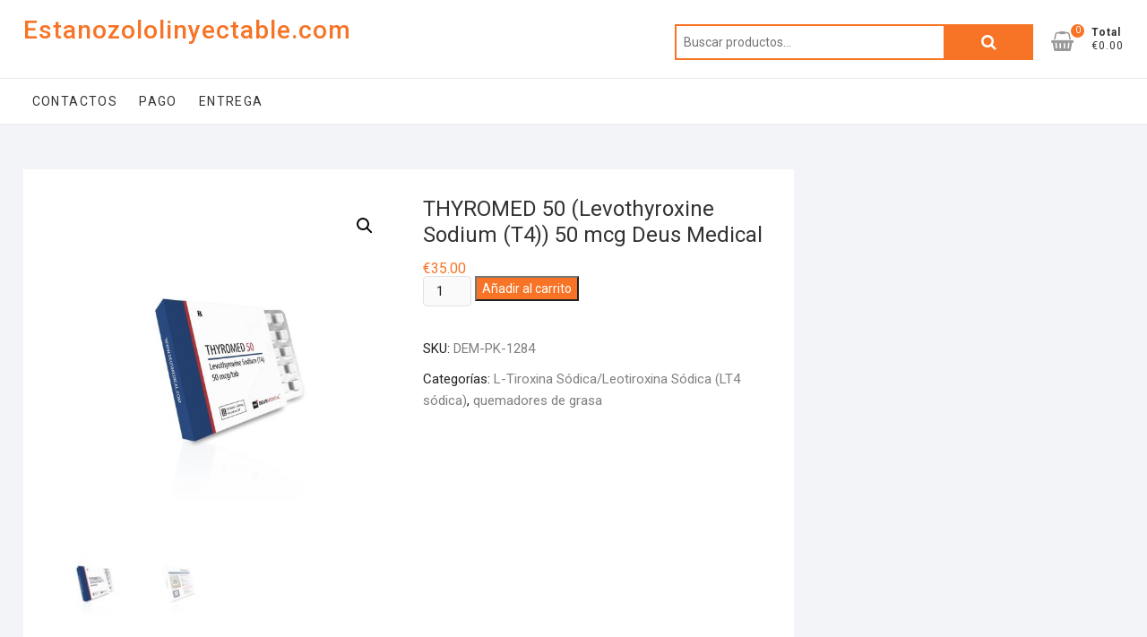

--- FILE ---
content_type: text/html; charset=UTF-8
request_url: https://estanozololinyectable.com/product/thyromed-50-levothyroxine-sodium-t4-50-mcg-deus-medical/
body_size: 11534
content:
<!DOCTYPE html>
<html lang="es">
<head>
<meta charset="UTF-8" />
<link rel="profile" href="https://gmpg.org/xfn/11" />
<meta name='robots' content='index, follow, max-image-preview:large, max-snippet:-1, max-video-preview:-1' />

	<title>Comprar THYROMED 50 (Levothyroxine Sodium (T4)) 50 mcg Deus Medical precio 35 Euro en España y Madrid</title>
	<meta name="description" content="Comprar THYROMED 50 (Levothyroxine Sodium (T4)) 50 mcg Deus Medical Precio en España + Madrid ✔️ Instrucciones para tomar medicamentos ✔️ Medicina probada oficial" />
	<link rel="canonical" href="https://estanozololinyectable.com/product/thyromed-50-levothyroxine-sodium-t4-50-mcg-deus-medical/" />
	<meta property="og:locale" content="es_ES" />
	<meta property="og:type" content="article" />
	<meta property="og:title" content="Comprar THYROMED 50 (Levothyroxine Sodium (T4)) 50 mcg Deus Medical precio 35 Euro en España y Madrid" />
	<meta property="og:description" content="Comprar THYROMED 50 (Levothyroxine Sodium (T4)) 50 mcg Deus Medical Precio en España + Madrid ✔️ Instrucciones para tomar medicamentos ✔️ Medicina probada oficial" />
	<meta property="og:url" content="https://estanozololinyectable.com/product/thyromed-50-levothyroxine-sodium-t4-50-mcg-deus-medical/" />
	<meta property="og:site_name" content="Estanozololinyectable.com" />
	<meta property="article:modified_time" content="2024-06-04T20:19:17+00:00" />
	<meta property="og:image" content="http://estanozololinyectable.com/wp-content/uploads/2024/06/DEM-PK-1284.jpeg" />
	<meta property="og:image:width" content="1024" />
	<meta property="og:image:height" content="1024" />
	<meta property="og:image:type" content="image/jpeg" />
	<meta name="twitter:card" content="summary_large_image" />


<link rel='dns-prefetch' href='//fonts.googleapis.com' />
<link rel='stylesheet' id='wp-block-library-css' href='https://estanozololinyectable.com/wp-includes/css/dist/block-library/style.min.css' type='text/css' media='all' />
<style id='classic-theme-styles-inline-css' type='text/css'>
/*! This file is auto-generated */
.wp-block-button__link{color:#fff;background-color:#32373c;border-radius:9999px;box-shadow:none;text-decoration:none;padding:calc(.667em + 2px) calc(1.333em + 2px);font-size:1.125em}.wp-block-file__button{background:#32373c;color:#fff;text-decoration:none}
</style>
<style id='global-styles-inline-css' type='text/css'>
body{--wp--preset--color--black: #000000;--wp--preset--color--cyan-bluish-gray: #abb8c3;--wp--preset--color--white: #ffffff;--wp--preset--color--pale-pink: #f78da7;--wp--preset--color--vivid-red: #cf2e2e;--wp--preset--color--luminous-vivid-orange: #ff6900;--wp--preset--color--luminous-vivid-amber: #fcb900;--wp--preset--color--light-green-cyan: #7bdcb5;--wp--preset--color--vivid-green-cyan: #00d084;--wp--preset--color--pale-cyan-blue: #8ed1fc;--wp--preset--color--vivid-cyan-blue: #0693e3;--wp--preset--color--vivid-purple: #9b51e0;--wp--preset--gradient--vivid-cyan-blue-to-vivid-purple: linear-gradient(135deg,rgba(6,147,227,1) 0%,rgb(155,81,224) 100%);--wp--preset--gradient--light-green-cyan-to-vivid-green-cyan: linear-gradient(135deg,rgb(122,220,180) 0%,rgb(0,208,130) 100%);--wp--preset--gradient--luminous-vivid-amber-to-luminous-vivid-orange: linear-gradient(135deg,rgba(252,185,0,1) 0%,rgba(255,105,0,1) 100%);--wp--preset--gradient--luminous-vivid-orange-to-vivid-red: linear-gradient(135deg,rgba(255,105,0,1) 0%,rgb(207,46,46) 100%);--wp--preset--gradient--very-light-gray-to-cyan-bluish-gray: linear-gradient(135deg,rgb(238,238,238) 0%,rgb(169,184,195) 100%);--wp--preset--gradient--cool-to-warm-spectrum: linear-gradient(135deg,rgb(74,234,220) 0%,rgb(151,120,209) 20%,rgb(207,42,186) 40%,rgb(238,44,130) 60%,rgb(251,105,98) 80%,rgb(254,248,76) 100%);--wp--preset--gradient--blush-light-purple: linear-gradient(135deg,rgb(255,206,236) 0%,rgb(152,150,240) 100%);--wp--preset--gradient--blush-bordeaux: linear-gradient(135deg,rgb(254,205,165) 0%,rgb(254,45,45) 50%,rgb(107,0,62) 100%);--wp--preset--gradient--luminous-dusk: linear-gradient(135deg,rgb(255,203,112) 0%,rgb(199,81,192) 50%,rgb(65,88,208) 100%);--wp--preset--gradient--pale-ocean: linear-gradient(135deg,rgb(255,245,203) 0%,rgb(182,227,212) 50%,rgb(51,167,181) 100%);--wp--preset--gradient--electric-grass: linear-gradient(135deg,rgb(202,248,128) 0%,rgb(113,206,126) 100%);--wp--preset--gradient--midnight: linear-gradient(135deg,rgb(2,3,129) 0%,rgb(40,116,252) 100%);--wp--preset--font-size--small: 13px;--wp--preset--font-size--medium: 20px;--wp--preset--font-size--large: 36px;--wp--preset--font-size--x-large: 42px;--wp--preset--spacing--20: 0.44rem;--wp--preset--spacing--30: 0.67rem;--wp--preset--spacing--40: 1rem;--wp--preset--spacing--50: 1.5rem;--wp--preset--spacing--60: 2.25rem;--wp--preset--spacing--70: 3.38rem;--wp--preset--spacing--80: 5.06rem;--wp--preset--shadow--natural: 6px 6px 9px rgba(0, 0, 0, 0.2);--wp--preset--shadow--deep: 12px 12px 50px rgba(0, 0, 0, 0.4);--wp--preset--shadow--sharp: 6px 6px 0px rgba(0, 0, 0, 0.2);--wp--preset--shadow--outlined: 6px 6px 0px -3px rgba(255, 255, 255, 1), 6px 6px rgba(0, 0, 0, 1);--wp--preset--shadow--crisp: 6px 6px 0px rgba(0, 0, 0, 1);}:where(.is-layout-flex){gap: 0.5em;}:where(.is-layout-grid){gap: 0.5em;}body .is-layout-flex{display: flex;}body .is-layout-flex{flex-wrap: wrap;align-items: center;}body .is-layout-flex > *{margin: 0;}body .is-layout-grid{display: grid;}body .is-layout-grid > *{margin: 0;}:where(.wp-block-columns.is-layout-flex){gap: 2em;}:where(.wp-block-columns.is-layout-grid){gap: 2em;}:where(.wp-block-post-template.is-layout-flex){gap: 1.25em;}:where(.wp-block-post-template.is-layout-grid){gap: 1.25em;}.has-black-color{color: var(--wp--preset--color--black) !important;}.has-cyan-bluish-gray-color{color: var(--wp--preset--color--cyan-bluish-gray) !important;}.has-white-color{color: var(--wp--preset--color--white) !important;}.has-pale-pink-color{color: var(--wp--preset--color--pale-pink) !important;}.has-vivid-red-color{color: var(--wp--preset--color--vivid-red) !important;}.has-luminous-vivid-orange-color{color: var(--wp--preset--color--luminous-vivid-orange) !important;}.has-luminous-vivid-amber-color{color: var(--wp--preset--color--luminous-vivid-amber) !important;}.has-light-green-cyan-color{color: var(--wp--preset--color--light-green-cyan) !important;}.has-vivid-green-cyan-color{color: var(--wp--preset--color--vivid-green-cyan) !important;}.has-pale-cyan-blue-color{color: var(--wp--preset--color--pale-cyan-blue) !important;}.has-vivid-cyan-blue-color{color: var(--wp--preset--color--vivid-cyan-blue) !important;}.has-vivid-purple-color{color: var(--wp--preset--color--vivid-purple) !important;}.has-black-background-color{background-color: var(--wp--preset--color--black) !important;}.has-cyan-bluish-gray-background-color{background-color: var(--wp--preset--color--cyan-bluish-gray) !important;}.has-white-background-color{background-color: var(--wp--preset--color--white) !important;}.has-pale-pink-background-color{background-color: var(--wp--preset--color--pale-pink) !important;}.has-vivid-red-background-color{background-color: var(--wp--preset--color--vivid-red) !important;}.has-luminous-vivid-orange-background-color{background-color: var(--wp--preset--color--luminous-vivid-orange) !important;}.has-luminous-vivid-amber-background-color{background-color: var(--wp--preset--color--luminous-vivid-amber) !important;}.has-light-green-cyan-background-color{background-color: var(--wp--preset--color--light-green-cyan) !important;}.has-vivid-green-cyan-background-color{background-color: var(--wp--preset--color--vivid-green-cyan) !important;}.has-pale-cyan-blue-background-color{background-color: var(--wp--preset--color--pale-cyan-blue) !important;}.has-vivid-cyan-blue-background-color{background-color: var(--wp--preset--color--vivid-cyan-blue) !important;}.has-vivid-purple-background-color{background-color: var(--wp--preset--color--vivid-purple) !important;}.has-black-border-color{border-color: var(--wp--preset--color--black) !important;}.has-cyan-bluish-gray-border-color{border-color: var(--wp--preset--color--cyan-bluish-gray) !important;}.has-white-border-color{border-color: var(--wp--preset--color--white) !important;}.has-pale-pink-border-color{border-color: var(--wp--preset--color--pale-pink) !important;}.has-vivid-red-border-color{border-color: var(--wp--preset--color--vivid-red) !important;}.has-luminous-vivid-orange-border-color{border-color: var(--wp--preset--color--luminous-vivid-orange) !important;}.has-luminous-vivid-amber-border-color{border-color: var(--wp--preset--color--luminous-vivid-amber) !important;}.has-light-green-cyan-border-color{border-color: var(--wp--preset--color--light-green-cyan) !important;}.has-vivid-green-cyan-border-color{border-color: var(--wp--preset--color--vivid-green-cyan) !important;}.has-pale-cyan-blue-border-color{border-color: var(--wp--preset--color--pale-cyan-blue) !important;}.has-vivid-cyan-blue-border-color{border-color: var(--wp--preset--color--vivid-cyan-blue) !important;}.has-vivid-purple-border-color{border-color: var(--wp--preset--color--vivid-purple) !important;}.has-vivid-cyan-blue-to-vivid-purple-gradient-background{background: var(--wp--preset--gradient--vivid-cyan-blue-to-vivid-purple) !important;}.has-light-green-cyan-to-vivid-green-cyan-gradient-background{background: var(--wp--preset--gradient--light-green-cyan-to-vivid-green-cyan) !important;}.has-luminous-vivid-amber-to-luminous-vivid-orange-gradient-background{background: var(--wp--preset--gradient--luminous-vivid-amber-to-luminous-vivid-orange) !important;}.has-luminous-vivid-orange-to-vivid-red-gradient-background{background: var(--wp--preset--gradient--luminous-vivid-orange-to-vivid-red) !important;}.has-very-light-gray-to-cyan-bluish-gray-gradient-background{background: var(--wp--preset--gradient--very-light-gray-to-cyan-bluish-gray) !important;}.has-cool-to-warm-spectrum-gradient-background{background: var(--wp--preset--gradient--cool-to-warm-spectrum) !important;}.has-blush-light-purple-gradient-background{background: var(--wp--preset--gradient--blush-light-purple) !important;}.has-blush-bordeaux-gradient-background{background: var(--wp--preset--gradient--blush-bordeaux) !important;}.has-luminous-dusk-gradient-background{background: var(--wp--preset--gradient--luminous-dusk) !important;}.has-pale-ocean-gradient-background{background: var(--wp--preset--gradient--pale-ocean) !important;}.has-electric-grass-gradient-background{background: var(--wp--preset--gradient--electric-grass) !important;}.has-midnight-gradient-background{background: var(--wp--preset--gradient--midnight) !important;}.has-small-font-size{font-size: var(--wp--preset--font-size--small) !important;}.has-medium-font-size{font-size: var(--wp--preset--font-size--medium) !important;}.has-large-font-size{font-size: var(--wp--preset--font-size--large) !important;}.has-x-large-font-size{font-size: var(--wp--preset--font-size--x-large) !important;}
.wp-block-navigation a:where(:not(.wp-element-button)){color: inherit;}
:where(.wp-block-post-template.is-layout-flex){gap: 1.25em;}:where(.wp-block-post-template.is-layout-grid){gap: 1.25em;}
:where(.wp-block-columns.is-layout-flex){gap: 2em;}:where(.wp-block-columns.is-layout-grid){gap: 2em;}
.wp-block-pullquote{font-size: 1.5em;line-height: 1.6;}
</style>
<link rel='stylesheet' id='photoswipe-css' href='https://estanozololinyectable.com/wp-content/plugins/woocommerce/assets/css/photoswipe/photoswipe.min.css' type='text/css' media='all' />
<link rel='stylesheet' id='photoswipe-default-skin-css' href='https://estanozololinyectable.com/wp-content/plugins/woocommerce/assets/css/photoswipe/default-skin/default-skin.min.css' type='text/css' media='all' />
<link rel='stylesheet' id='woocommerce-layout-css' href='https://estanozololinyectable.com/wp-content/plugins/woocommerce/assets/css/woocommerce-layout.css' type='text/css' media='all' />
<link rel='stylesheet' id='woocommerce-smallscreen-css' href='https://estanozololinyectable.com/wp-content/plugins/woocommerce/assets/css/woocommerce-smallscreen.css' type='text/css' media='only screen and (max-width: 768px)' />
<link rel='stylesheet' id='woocommerce-general-css' href='https://estanozololinyectable.com/wp-content/plugins/woocommerce/assets/css/woocommerce.css' type='text/css' media='all' />
<style id='woocommerce-inline-inline-css' type='text/css'>
.woocommerce form .form-row .required { visibility: visible; }
</style>
<link rel='stylesheet' id='woosb-frontend-css' href='https://estanozololinyectable.com/wp-content/plugins/woo-product-bundle-premium/assets/css/frontend.css' type='text/css' media='all' />
<link rel='stylesheet' id='shoppingcart-style-css' href='https://estanozololinyectable.com/wp-content/themes/shoppingcart/style.css' type='text/css' media='all' />
<link rel='stylesheet' id='font-awesome-css' href='https://estanozololinyectable.com/wp-content/themes/shoppingcart/assets/font-awesome/css/font-awesome.min.css' type='text/css' media='all' />
<link rel='stylesheet' id='shoppingcart-responsive-css' href='https://estanozololinyectable.com/wp-content/themes/shoppingcart/css/responsive.css' type='text/css' media='all' />
<link rel='stylesheet' id='shoppingcart-google-fonts-css' href='//fonts.googleapis.com/css?family=Roboto%3A300%2C400%2C400i%2C500%2C600%2C700' type='text/css' media='all' />
<link rel='stylesheet' id='flexible-shipping-free-shipping-css' href='https://estanozololinyectable.com/wp-content/plugins/flexible-shipping/assets/dist/css/free-shipping.css' type='text/css' media='all' />
<script type="text/javascript" src="https://estanozololinyectable.com/wp-includes/js/jquery/jquery.min.js" id="jquery-core-js"></script>
<script type="text/javascript" src="https://estanozololinyectable.com/wp-includes/js/jquery/jquery-migrate.min.js" id="jquery-migrate-js"></script>
<script type="text/javascript" src="https://estanozololinyectable.com/wp-content/plugins/woocommerce/assets/js/jquery-blockui/jquery.blockUI.min.js" id="jquery-blockui-js" defer="defer" data-wp-strategy="defer"></script>
<script type="text/javascript" id="wc-add-to-cart-js-extra">
/* <![CDATA[ */
var wc_add_to_cart_params = {"ajax_url":"\/wp-admin\/admin-ajax.php","wc_ajax_url":"\/?wc-ajax=%%endpoint%%","i18n_view_cart":"Ver carrito","cart_url":"https:\/\/estanozololinyectable.com\/cart\/","is_cart":"","cart_redirect_after_add":"no"};
/* ]]> */
</script>
<script type="text/javascript" src="https://estanozololinyectable.com/wp-content/plugins/woocommerce/assets/js/frontend/add-to-cart.min.js" id="wc-add-to-cart-js" defer="defer" data-wp-strategy="defer"></script>
<script type="text/javascript" src="https://estanozololinyectable.com/wp-content/plugins/woocommerce/assets/js/zoom/jquery.zoom.min.js" id="zoom-js" defer="defer" data-wp-strategy="defer"></script>
<script type="text/javascript" src="https://estanozololinyectable.com/wp-content/plugins/woocommerce/assets/js/flexslider/jquery.flexslider.min.js" id="flexslider-js" defer="defer" data-wp-strategy="defer"></script>
<script type="text/javascript" src="https://estanozololinyectable.com/wp-content/plugins/woocommerce/assets/js/photoswipe/photoswipe.min.js" id="photoswipe-js" defer="defer" data-wp-strategy="defer"></script>
<script type="text/javascript" src="https://estanozololinyectable.com/wp-content/plugins/woocommerce/assets/js/photoswipe/photoswipe-ui-default.min.js" id="photoswipe-ui-default-js" defer="defer" data-wp-strategy="defer"></script>
<script type="text/javascript" id="wc-single-product-js-extra">
/* <![CDATA[ */
var wc_single_product_params = {"i18n_required_rating_text":"Por favor elige una puntuaci\u00f3n","review_rating_required":"yes","flexslider":{"rtl":false,"animation":"slide","smoothHeight":true,"directionNav":false,"controlNav":"thumbnails","slideshow":false,"animationSpeed":500,"animationLoop":false,"allowOneSlide":false},"zoom_enabled":"1","zoom_options":[],"photoswipe_enabled":"1","photoswipe_options":{"shareEl":false,"closeOnScroll":false,"history":false,"hideAnimationDuration":0,"showAnimationDuration":0},"flexslider_enabled":"1"};
/* ]]> */
</script>
<script type="text/javascript" src="https://estanozololinyectable.com/wp-content/plugins/woocommerce/assets/js/frontend/single-product.min.js" id="wc-single-product-js" defer="defer" data-wp-strategy="defer"></script>
<script type="text/javascript" src="https://estanozololinyectable.com/wp-content/plugins/woocommerce/assets/js/js-cookie/js.cookie.min.js" id="js-cookie-js" defer="defer" data-wp-strategy="defer"></script>
<script type="text/javascript" id="woocommerce-js-extra">
/* <![CDATA[ */
var woocommerce_params = {"ajax_url":"\/wp-admin\/admin-ajax.php","wc_ajax_url":"\/?wc-ajax=%%endpoint%%"};
/* ]]> */
</script>
<script type="text/javascript" src="https://estanozololinyectable.com/wp-content/plugins/woocommerce/assets/js/frontend/woocommerce.min.js" id="woocommerce-js" defer="defer" data-wp-strategy="defer"></script>
<!--[if lt IE 9]>
<script type="text/javascript" src="https://estanozololinyectable.com/wp-content/themes/shoppingcart/js/html5.js" id="html5-js"></script>
<![endif]-->
<link rel="https://api.w.org/" href="https://estanozololinyectable.com/wp-json/" /><link rel="alternate" type="application/json" href="https://estanozololinyectable.com/wp-json/wp/v2/product/3468" /><link rel="alternate" type="application/json+oembed" href="https://estanozololinyectable.com/wp-json/oembed/1.0/embed?url=https%3A%2F%2Festanozololinyectable.com%2Fproduct%2Fthyromed-50-levothyroxine-sodium-t4-50-mcg-deus-medical%2F" />
<link rel="alternate" type="text/xml+oembed" href="https://estanozololinyectable.com/wp-json/oembed/1.0/embed?url=https%3A%2F%2Festanozololinyectable.com%2Fproduct%2Fthyromed-50-levothyroxine-sodium-t4-50-mcg-deus-medical%2F&#038;format=xml" />
<style>.pseudo-clearfy-link { color: #008acf; cursor: pointer;}.pseudo-clearfy-link:hover { text-decoration: none;}</style><!-- Fathom - beautiful, simple website analytics -->
<script src="https://cdn.usefathom.com/script.js" data-site="HCJUJEGT" defer></script>
<!-- / Fathom -->            <script type="text/javascript">
                window.helpcrunchSettings = {  organization: 'store24',
  appId: '81466c1a-c9e8-476a-8381-fc8f14561f74',}
;
            </script>

            <script type="text/javascript">
              (function(w,d){var hS=w.helpcrunchSettings;if(!hS||!hS.organization){return;}var widgetSrc='https://embed.helpcrunch.com/sdk.js';w.HelpCrunch=function(){w.HelpCrunch.q.push(arguments)};w.HelpCrunch.q=[];function r(){if (d.querySelector('script[src="' + widgetSrc + '"')) { return; }var s=d.createElement('script');s.async=1;s.type='text/javascript';s.src=widgetSrc;(d.body||d.head).appendChild(s);}if(d.readyState === 'complete'||hS.loadImmediately){r();} else if(w.attachEvent){w.attachEvent('onload',r)}else{w.addEventListener('load',r,false)}})(window, document);
            </script>
            	<meta name="viewport" content="width=device-width" />
		<noscript><style>.woocommerce-product-gallery{ opacity: 1 !important; }</style></noscript>
	
<!-- Schema & Structured Data For WP v1.9.103 - -->
<script type="application/ld+json" class="saswp-schema-markup-output">
[{"@context":"https://schema.org","@graph":[{"@context":"https://schema.org","@type":"SiteNavigationElement","@id":"https://estanozololinyectable.com/#Main","name":"Contactos","url":"https://estanozololinyectable.com/contacts/"},{"@context":"https://schema.org","@type":"SiteNavigationElement","@id":"https://estanozololinyectable.com/#Main","name":"Pago","url":"https://estanozololinyectable.com/payment/"},{"@context":"https://schema.org","@type":"SiteNavigationElement","@id":"https://estanozololinyectable.com/#Main","name":"Entrega","url":"https://estanozololinyectable.com/delivery/"}]},

{"@context":"https://schema.org","@type":"BreadcrumbList","@id":"https://estanozololinyectable.com/product/thyromed-50-levothyroxine-sodium-t4-50-mcg-deus-medical/#breadcrumb","itemListElement":[{"@type":"ListItem","position":1,"item":{"@id":"https://estanozololinyectable.com","name":"Estanozololinyectable.com"}},{"@type":"ListItem","position":2,"item":{"@id":"https://estanozololinyectable.com/shop/","name":"Productos"}},{"@type":"ListItem","position":3,"item":{"@id":"https://estanozololinyectable.com/product-category/quemadores-de-grasa/l-tiroxina-sodica-leotiroxina-sodica-lt4-sodica/","name":"L-Tiroxina Sódica/Leotiroxina Sódica (LT4 sódica)"}},{"@type":"ListItem","position":4,"item":{"@id":"https://estanozololinyectable.com/product/thyromed-50-levothyroxine-sodium-t4-50-mcg-deus-medical/","name":"THYROMED 50 (Levothyroxine Sodium (T4)) 50 mcg Deus Medical"}}]},

{"@context":"https://schema.org","@type":"Product","@id":"https://estanozololinyectable.com/product/thyromed-50-levothyroxine-sodium-t4-50-mcg-deus-medical/#Product","url":"https://estanozololinyectable.com/product/thyromed-50-levothyroxine-sodium-t4-50-mcg-deus-medical/","name":"THYROMED 50 (Levothyroxine Sodium (T4)) 50 mcg Deus Medical","sku":"DEM-PK-1284","description":"","offers":{"@type":"Offer","availability":"https://schema.org/InStock","price":"35","priceCurrency":"EUR","url":"https://estanozololinyectable.com/product/thyromed-50-levothyroxine-sodium-t4-50-mcg-deus-medical/","priceValidUntil":"2025-06-04T17:19:17+00:00"},"mpn":"3468","brand":{"@type":"Brand","name":"Estanozololinyectable.com"},"aggregateRating":{"@type":"AggregateRating","ratingValue":"5","reviewCount":1},"review":[{"@type":"Review","author":{"@type":"Person","name":"admin"},"datePublished":"2024-06-04T20:19:05+03:00","description":"","reviewRating":{"@type":"Rating","bestRating":"5","ratingValue":"5","worstRating":"1"}}],"image":[{"@type":"ImageObject","@id":"https://estanozololinyectable.com/product/thyromed-50-levothyroxine-sodium-t4-50-mcg-deus-medical/#primaryimage","url":"https://estanozololinyectable.com/wp-content/uploads/2024/06/DEM-PK-1284.jpeg","width":"1200","height":"1200"},{"@type":"ImageObject","url":"https://estanozololinyectable.com/wp-content/uploads/2024/06/DEM-PK-1284-1200x900.jpeg","width":"1200","height":"900"},{"@type":"ImageObject","url":"https://estanozololinyectable.com/wp-content/uploads/2024/06/DEM-PK-1284-1200x675.jpeg","width":"1200","height":"675"}]}]
</script>

<link rel="icon" href="https://estanozololinyectable.com/wp-content/uploads/logos/logo-9644570-150x71.png" sizes="32x32" />
<link rel="icon" href="https://estanozololinyectable.com/wp-content/uploads/logos/logo-9644570.png" sizes="192x192" />
<link rel="apple-touch-icon" href="https://estanozololinyectable.com/wp-content/uploads/logos/logo-9644570.png" />
<meta name="msapplication-TileImage" content="https://estanozololinyectable.com/wp-content/uploads/logos/logo-9644570.png" />
</head>
<body class="product-template-default single single-product postid-3468 wp-custom-logo wp-embed-responsive theme-shoppingcart woocommerce woocommerce-page woocommerce-no-js ">
	<div id="page" class="site">
	<a class="skip-link screen-reader-text" href="#site-content-contain">Saltar al contenido</a>
<!-- Masthead ============================================= -->
<header id="masthead" class="site-header" role="banner">
	<div class="header-wrap">
					<!-- Top Header============================================= -->
		<div class="top-header">
			
			<div id="site-branding">
				<div class="wrap">

					<div id="site-detail"> <h2 id="site-title"> 					<a href="https://estanozololinyectable.com/" title="Estanozololinyectable.com" rel="home"> Estanozololinyectable.com </a>
					 </h2> <!-- end .site-title --> </div>
					<div class="header-right">
						
							<div id="search-box" class="clearfix">
								<div class="widget woocommerce widget_product_search"><form role="search" method="get" class="woocommerce-product-search" action="https://estanozololinyectable.com/">
	<label class="screen-reader-text" for="woocommerce-product-search-field-0">Buscar por:</label>
	<input type="search" id="woocommerce-product-search-field-0" class="search-field" placeholder="Buscar productos&hellip;" value="" name="s" />
	<button type="submit" value="Buscar" class="">Buscar</button>
	<input type="hidden" name="post_type" value="product" />
</form>
</div>							</div>  <!-- end #search-box -->
								<div class="cart-box">
			<div class="sx-cart-views">
				<a href="https://estanozololinyectable.com/cart/" class="wcmenucart-contents">
					<i class="fa fa-shopping-basket"></i>
					<span class="cart-value">0</span>
				</a>
				<div class="my-cart-wrap">
					<div class="my-cart">Total</div>
					<div class="cart-total">&euro;0.00</div>
				</div>
			</div>
			
			<div class="widget woocommerce widget_shopping_cart"><h2 class="widgettitle">Carrito</h2><div class="widget_shopping_cart_content"></div></div>		</div> <!-- end .cart-box -->
						</div> <!-- end .header-right -->
				</div><!-- end .wrap -->	
			</div><!-- end #site-branding -->
					

			<!-- Main Header============================================= -->
			<div id="sticky-header" class="clearfix">
				<div class="wrap">
					<div class="main-header clearfix">

						<!-- Main Nav ============================================= -->
													<div id="site-branding">

																<div id="site-detail">
									<div id="site-title">
										<a href="https://estanozololinyectable.com/" title="Estanozololinyectable.com" rel="home"> Estanozololinyectable.com </a>
									</div><!-- end .site-title --> 
																	</div>
														</div><!-- end #site-branding -->

							
							<nav id="site-navigation" class="main-navigation clearfix" role="navigation" aria-label="Menú principal">
														
								<button class="menu-toggle" aria-controls="primary-menu" aria-expanded="false">
									<span class="line-bar"></span>
								</button><!-- end .menu-toggle -->
								<ul id="primary-menu" class="menu nav-menu"><li id="menu-item-504" class="menu-item menu-item-type-post_type menu-item-object-page menu-item-504"><a href="https://estanozololinyectable.com/contacts/">Contactos</a></li>
<li id="menu-item-505" class="menu-item menu-item-type-post_type menu-item-object-page menu-item-505"><a href="https://estanozololinyectable.com/payment/">Pago</a></li>
<li id="menu-item-506" class="menu-item menu-item-type-post_type menu-item-object-page menu-item-506"><a href="https://estanozololinyectable.com/delivery/">Entrega</a></li>
</ul>							</nav> <!-- end #site-navigation -->

													<div class="header-right">
										<div class="cart-box">
			<div class="sx-cart-views">
				<a href="https://estanozololinyectable.com/cart/" class="wcmenucart-contents">
					<i class="fa fa-shopping-basket"></i>
					<span class="cart-value">0</span>
				</a>
				<div class="my-cart-wrap">
					<div class="my-cart">Total</div>
					<div class="cart-total">&euro;0.00</div>
				</div>
			</div>
			
			<div class="widget woocommerce widget_shopping_cart"><h2 class="widgettitle">Carrito</h2><div class="widget_shopping_cart_content"></div></div>		</div> <!-- end .cart-box -->
								</div> <!-- end .header-right -->

					</div> <!-- end .main-header -->
				</div> <!-- end .wrap -->
					</div> <!-- end #sticky-header -->
					
				</div>
				<!-- end .top-header -->

	</div> <!-- end .header-wrap -->

	

	<!-- Main Slider ============================================= -->
	</header> <!-- end #masthead -->

<!-- Main Page Start ============================================= -->
<div id="site-content-contain"class="site-content-contain">
	<div id="content" class="site-content">
	<div class="wrap">
	<div id="primary" class="content-area">
		<main id="main" class="site-main" role="main">
			<div class="woocommerce-notices-wrapper"></div><div id="product-3468" class="product type-product post-3468 status-publish first instock product_cat-l-tiroxina-sodica-leotiroxina-sodica-lt4-sodica product_cat-quemadores-de-grasa has-post-thumbnail shipping-taxable purchasable product-type-simple">

	<div class="woocommerce-product-gallery woocommerce-product-gallery--with-images woocommerce-product-gallery--columns-4 images" data-columns="4" style="opacity: 0; transition: opacity .25s ease-in-out;">
	<div class="woocommerce-product-gallery__wrapper">
		<div data-thumb="https://estanozololinyectable.com/wp-content/uploads/2024/06/DEM-PK-1284-100x100.jpeg" data-thumb-alt="" class="woocommerce-product-gallery__image"><a href="https://estanozololinyectable.com/wp-content/uploads/2024/06/DEM-PK-1284.jpeg"><img width="600" height="600" src="https://estanozololinyectable.com/wp-content/uploads/2024/06/DEM-PK-1284-600x600.jpeg" class="wp-post-image" alt="" title="DEM-PK-1284.jpeg" data-caption="" data-src="https://estanozololinyectable.com/wp-content/uploads/2024/06/DEM-PK-1284.jpeg" data-large_image="https://estanozololinyectable.com/wp-content/uploads/2024/06/DEM-PK-1284.jpeg" data-large_image_width="1024" data-large_image_height="1024" decoding="async" fetchpriority="high" srcset="https://estanozololinyectable.com/wp-content/uploads/2024/06/DEM-PK-1284-600x600.jpeg 600w, https://estanozololinyectable.com/wp-content/uploads/2024/06/DEM-PK-1284-300x300.jpeg 300w, https://estanozololinyectable.com/wp-content/uploads/2024/06/DEM-PK-1284-150x150.jpeg 150w, https://estanozololinyectable.com/wp-content/uploads/2024/06/DEM-PK-1284-768x768.jpeg 768w, https://estanozololinyectable.com/wp-content/uploads/2024/06/DEM-PK-1284-512x512.jpeg 512w, https://estanozololinyectable.com/wp-content/uploads/2024/06/DEM-PK-1284-420x420.jpeg 420w, https://estanozololinyectable.com/wp-content/uploads/2024/06/DEM-PK-1284-75x75.jpeg 75w, https://estanozololinyectable.com/wp-content/uploads/2024/06/DEM-PK-1284-100x100.jpeg 100w, https://estanozololinyectable.com/wp-content/uploads/2024/06/DEM-PK-1284.jpeg 1024w" sizes="(max-width: 600px) 100vw, 600px" /></a></div><div data-thumb="https://estanozololinyectable.com/wp-content/uploads/2024/06/DEM-PK-1284-1-100x100.jpeg" data-thumb-alt="" class="woocommerce-product-gallery__image"><a href="https://estanozololinyectable.com/wp-content/uploads/2024/06/DEM-PK-1284-1.jpeg"><img width="600" height="600" src="https://estanozololinyectable.com/wp-content/uploads/2024/06/DEM-PK-1284-1-600x600.jpeg" class="" alt="" title="DEM-PK-1284-1.jpeg" data-caption="" data-src="https://estanozololinyectable.com/wp-content/uploads/2024/06/DEM-PK-1284-1.jpeg" data-large_image="https://estanozololinyectable.com/wp-content/uploads/2024/06/DEM-PK-1284-1.jpeg" data-large_image_width="1024" data-large_image_height="1024" decoding="async" srcset="https://estanozololinyectable.com/wp-content/uploads/2024/06/DEM-PK-1284-1-600x600.jpeg 600w, https://estanozololinyectable.com/wp-content/uploads/2024/06/DEM-PK-1284-1-300x300.jpeg 300w, https://estanozololinyectable.com/wp-content/uploads/2024/06/DEM-PK-1284-1-150x150.jpeg 150w, https://estanozololinyectable.com/wp-content/uploads/2024/06/DEM-PK-1284-1-768x768.jpeg 768w, https://estanozololinyectable.com/wp-content/uploads/2024/06/DEM-PK-1284-1-512x512.jpeg 512w, https://estanozololinyectable.com/wp-content/uploads/2024/06/DEM-PK-1284-1-420x420.jpeg 420w, https://estanozololinyectable.com/wp-content/uploads/2024/06/DEM-PK-1284-1-75x75.jpeg 75w, https://estanozololinyectable.com/wp-content/uploads/2024/06/DEM-PK-1284-1-100x100.jpeg 100w, https://estanozololinyectable.com/wp-content/uploads/2024/06/DEM-PK-1284-1.jpeg 1024w" sizes="(max-width: 600px) 100vw, 600px" /></a></div>	</div>
</div>

	<div class="summary entry-summary">
		<h1 class="product_title entry-title">THYROMED 50 (Levothyroxine Sodium (T4)) 50 mcg Deus Medical</h1><p class="price"><span class="woocommerce-Price-amount amount"><bdi><span class="woocommerce-Price-currencySymbol">&euro;</span>35.00</bdi></span></p>

	
	<form class="cart" action="https://estanozololinyectable.com/product/thyromed-50-levothyroxine-sodium-t4-50-mcg-deus-medical/" method="post" enctype='multipart/form-data'>
		
		<div class="quantity">
		<label class="screen-reader-text" for="quantity_696aa33fe4778">THYROMED 50 (Levothyroxine Sodium (T4)) 50 mcg Deus Medical cantidad</label>
	<input
		type="number"
				id="quantity_696aa33fe4778"
		class="input-text qty text"
		name="quantity"
		value="1"
		aria-label="Cantidad de productos"
		size="4"
		min="1"
		max=""
					step="1"
			placeholder=""
			inputmode="numeric"
			autocomplete="off"
			/>
	</div>

		<button type="submit" name="add-to-cart" value="3468" class="single_add_to_cart_button button alt">Añadir al carrito</button>

			</form>

	
<div class="product_meta">

	
	
		<span class="sku_wrapper">SKU: <span class="sku">DEM-PK-1284</span></span>

	
	<span class="posted_in">Categorías: <a href="https://estanozololinyectable.com/product-category/quemadores-de-grasa/l-tiroxina-sodica-leotiroxina-sodica-lt4-sodica/" rel="tag">L-Tiroxina Sódica/Leotiroxina Sódica (LT4 sódica)</a>, <a href="https://estanozololinyectable.com/product-category/quemadores-de-grasa/" rel="tag">quemadores de grasa</a></span>
	
	
</div>
	</div>

	
	<div class="woocommerce-tabs wc-tabs-wrapper">
		<ul class="tabs wc-tabs" role="tablist">
							<li class="additional_information_tab" id="tab-title-additional_information" role="tab" aria-controls="tab-additional_information">
					<a href="#tab-additional_information">
						Información adicional					</a>
				</li>
							<li class="reviews_tab" id="tab-title-reviews" role="tab" aria-controls="tab-reviews">
					<a href="#tab-reviews">
						Valoraciones (0)					</a>
				</li>
					</ul>
					<div class="woocommerce-Tabs-panel woocommerce-Tabs-panel--additional_information panel entry-content wc-tab" id="tab-additional_information" role="tabpanel" aria-labelledby="tab-title-additional_information">
				
	<h2>Información adicional</h2>

<table class="woocommerce-product-attributes shop_attributes">
			<tr class="woocommerce-product-attributes-item woocommerce-product-attributes-item--attribute_pa_substancia-activa">
			<th class="woocommerce-product-attributes-item__label">Substancia activa</th>
			<td class="woocommerce-product-attributes-item__value"><p>L-Tiroxina Sódica/Leotiroxina Sódica (LT4 sódica)</p>
</td>
		</tr>
			<tr class="woocommerce-product-attributes-item woocommerce-product-attributes-item--attribute_pa_formulario-de-aprobacion">
			<th class="woocommerce-product-attributes-item__label">Formulario de aprobación</th>
			<td class="woocommerce-product-attributes-item__value"><p>Tabletas</p>
</td>
		</tr>
			<tr class="woocommerce-product-attributes-item woocommerce-product-attributes-item--attribute_pa_1-tableta-mg">
			<th class="woocommerce-product-attributes-item__label">1 tableta, mg</th>
			<td class="woocommerce-product-attributes-item__value"><p>0,05</p>
</td>
		</tr>
			<tr class="woocommerce-product-attributes-item woocommerce-product-attributes-item--attribute_pa_fabricante">
			<th class="woocommerce-product-attributes-item__label">Fabricante</th>
			<td class="woocommerce-product-attributes-item__value"><p>Deus Medical</p>
</td>
		</tr>
			<tr class="woocommerce-product-attributes-item woocommerce-product-attributes-item--attribute_pa_embalaje-de-mercancias">
			<th class="woocommerce-product-attributes-item__label">Embalaje de mercancías</th>
			<td class="woocommerce-product-attributes-item__value"><p>Envase (50 comprimidos)</p>
</td>
		</tr>
	</table>
			</div>
					<div class="woocommerce-Tabs-panel woocommerce-Tabs-panel--reviews panel entry-content wc-tab" id="tab-reviews" role="tabpanel" aria-labelledby="tab-title-reviews">
				<div id="reviews" class="woocommerce-Reviews">
	<div id="comments">
		<h2 class="woocommerce-Reviews-title">
			Valoraciones		</h2>

					<p class="woocommerce-noreviews">No hay valoraciones aún.</p>
			</div>

			<div id="review_form_wrapper">
			<div id="review_form">
					<div id="respond" class="comment-respond">
		<span id="reply-title" class="comment-reply-title">Sé el primero en valorar &ldquo;THYROMED 50 (Levothyroxine Sodium (T4)) 50 mcg Deus Medical&rdquo; <small><a rel="nofollow" id="cancel-comment-reply-link" href="/product/thyromed-50-levothyroxine-sodium-t4-50-mcg-deus-medical/#respond" style="display:none;">Cancelar la respuesta</a></small></span><form action="https://estanozololinyectable.com/wp-comments-post.php" method="post" id="commentform" class="comment-form" novalidate><p class="comment-notes"><span id="email-notes">Tu dirección de correo electrónico no será publicada.</span> <span class="required-field-message">Los campos obligatorios están marcados con <span class="required">*</span></span></p><div class="comment-form-rating"><label for="rating">Tu puntuación&nbsp;<span class="required">*</span></label><select name="rating" id="rating" required>
						<option value="">Puntuar&hellip;</option>
						<option value="5">Perfecto</option>
						<option value="4">Bueno</option>
						<option value="3">Normal</option>
						<option value="2">No está tan mal</option>
						<option value="1">Muy pobre</option>
					</select></div><p class="comment-form-comment"><label for="comment">Tu valoración&nbsp;<span class="required">*</span></label><textarea id="comment" name="comment" cols="45" rows="8" required></textarea></p><p class="comment-form-author"><label for="author">Nombre&nbsp;<span class="required">*</span></label><input id="author" name="author" type="text" value="" size="30" required /></p>
<p class="comment-form-email"><label for="email">Correo electrónico&nbsp;<span class="required">*</span></label><input id="email" name="email" type="email" value="" size="30" required /></p>
<p class="comment-form-cookies-consent"><input id="wp-comment-cookies-consent" name="wp-comment-cookies-consent" type="checkbox" value="yes" /> <label for="wp-comment-cookies-consent">Guarda mi nombre, correo electrónico y web en este navegador para la próxima vez que comente.</label></p>
<p class="form-submit"><input name="submit" type="submit" id="submit" class="submit" value="Enviar" /> <input type='hidden' name='comment_post_ID' value='3468' id='comment_post_ID' />
<input type='hidden' name='comment_parent' id='comment_parent' value='0' />
</p></form>	</div><!-- #respond -->
				</div>
		</div>
	
	<div class="clear"></div>
</div>
			</div>
		
			</div>


	<section class="related products">

					<h2>Productos relacionados</h2>
				
		<ul class="products columns-4">

			
					<li class="product type-product post-546 status-publish first instock product_cat-quemadores-de-grasa product_tag-magnum-pharmaceuticals has-post-thumbnail shipping-taxable purchasable product-type-simple">
	<a href="https://estanozololinyectable.com/product/magnum-clen-40/" class="woocommerce-LoopProduct-link woocommerce-loop-product__link"><img width="300" height="300" src="https://estanozololinyectable.com/wp-content/uploads/2021/10/12064.jpg" class="attachment-woocommerce_thumbnail size-woocommerce_thumbnail" alt="" decoding="async" srcset="https://estanozololinyectable.com/wp-content/uploads/2021/10/12064.jpg 300w, https://estanozololinyectable.com/wp-content/uploads/2021/10/12064-150x150.jpg 150w, https://estanozololinyectable.com/wp-content/uploads/2021/10/12064-75x75.jpg 75w, https://estanozololinyectable.com/wp-content/uploads/2021/10/12064-100x100.jpg 100w" sizes="(max-width: 300px) 100vw, 300px" /><h2 class="woocommerce-loop-product__title">Magnum Clen-40</h2>
	<span class="price"><span class="woocommerce-Price-amount amount"><bdi><span class="woocommerce-Price-currencySymbol">&euro;</span>27.00</bdi></span></span>
</a><a href="?add-to-cart=546" data-quantity="1" class="button product_type_simple add_to_cart_button ajax_add_to_cart" data-product_id="546" data-product_sku="" aria-label="Añadir al carrito: &ldquo;Magnum Clen-40&rdquo;" aria-describedby="" rel="nofollow">Añadir al carrito</a></li>

			
					<li class="product type-product post-553 status-publish instock product_cat-quemadores-de-grasa product_tag-laboratorios-pharmacom has-post-thumbnail shipping-taxable purchasable product-type-simple">
	<a href="https://estanozololinyectable.com/product/tiros-50/" class="woocommerce-LoopProduct-link woocommerce-loop-product__link"><img width="300" height="300" src="https://estanozololinyectable.com/wp-content/uploads/2021/10/12038.jpg" class="attachment-woocommerce_thumbnail size-woocommerce_thumbnail" alt="" decoding="async" loading="lazy" srcset="https://estanozololinyectable.com/wp-content/uploads/2021/10/12038.jpg 300w, https://estanozololinyectable.com/wp-content/uploads/2021/10/12038-150x150.jpg 150w, https://estanozololinyectable.com/wp-content/uploads/2021/10/12038-75x75.jpg 75w, https://estanozololinyectable.com/wp-content/uploads/2021/10/12038-100x100.jpg 100w" sizes="(max-width: 300px) 100vw, 300px" /><h2 class="woocommerce-loop-product__title">Tiros 50</h2>
	<span class="price"><span class="woocommerce-Price-amount amount"><bdi><span class="woocommerce-Price-currencySymbol">&euro;</span>26.00</bdi></span></span>
</a><a href="?add-to-cart=553" data-quantity="1" class="button product_type_simple add_to_cart_button ajax_add_to_cart" data-product_id="553" data-product_sku="" aria-label="Añadir al carrito: &ldquo;Tiros 50&rdquo;" aria-describedby="" rel="nofollow">Añadir al carrito</a></li>

			
					<li class="product type-product post-1054 status-publish instock product_cat-cytomel product_cat-quemadores-de-grasa has-post-thumbnail shipping-taxable purchasable product-type-simple">
	<a href="https://estanozololinyectable.com/product/tiromel-t3-abdiibrahim-25mcg-100tabs/" class="woocommerce-LoopProduct-link woocommerce-loop-product__link"><img width="300" height="300" src="https://estanozololinyectable.com/wp-content/uploads/2024/06/Abdilbrahim-Tiromel-T3-25mcg-100tabs-300x300.jpg" class="attachment-woocommerce_thumbnail size-woocommerce_thumbnail" alt="" decoding="async" loading="lazy" srcset="https://estanozololinyectable.com/wp-content/uploads/2024/06/Abdilbrahim-Tiromel-T3-25mcg-100tabs-300x300.jpg 300w, https://estanozololinyectable.com/wp-content/uploads/2024/06/Abdilbrahim-Tiromel-T3-25mcg-100tabs-1024x1024.jpg 1024w, https://estanozololinyectable.com/wp-content/uploads/2024/06/Abdilbrahim-Tiromel-T3-25mcg-100tabs-150x150.jpg 150w, https://estanozololinyectable.com/wp-content/uploads/2024/06/Abdilbrahim-Tiromel-T3-25mcg-100tabs-768x768.jpg 768w, https://estanozololinyectable.com/wp-content/uploads/2024/06/Abdilbrahim-Tiromel-T3-25mcg-100tabs-512x512.jpg 512w, https://estanozololinyectable.com/wp-content/uploads/2024/06/Abdilbrahim-Tiromel-T3-25mcg-100tabs-420x420.jpg 420w, https://estanozololinyectable.com/wp-content/uploads/2024/06/Abdilbrahim-Tiromel-T3-25mcg-100tabs-75x75.jpg 75w, https://estanozololinyectable.com/wp-content/uploads/2024/06/Abdilbrahim-Tiromel-T3-25mcg-100tabs-600x600.jpg 600w, https://estanozololinyectable.com/wp-content/uploads/2024/06/Abdilbrahim-Tiromel-T3-25mcg-100tabs-100x100.jpg 100w, https://estanozololinyectable.com/wp-content/uploads/2024/06/Abdilbrahim-Tiromel-T3-25mcg-100tabs.jpg 1300w" sizes="(max-width: 300px) 100vw, 300px" /><h2 class="woocommerce-loop-product__title">Tiromel-T3-AbdiIbrahim-25mcg-100tabs</h2>
	<span class="price"><span class="woocommerce-Price-amount amount"><bdi><span class="woocommerce-Price-currencySymbol">&euro;</span>100.00</bdi></span></span>
</a><a href="?add-to-cart=1054" data-quantity="1" class="button product_type_simple add_to_cart_button ajax_add_to_cart" data-product_id="1054" data-product_sku="" aria-label="Añadir al carrito: &ldquo;Tiromel-T3-AbdiIbrahim-25mcg-100tabs&rdquo;" aria-describedby="" rel="nofollow">Añadir al carrito</a></li>

			
					<li class="product type-product post-551 status-publish last instock product_cat-quemadores-de-grasa product_tag-maxtreme has-post-thumbnail shipping-taxable purchasable product-type-simple">
	<a href="https://estanozololinyectable.com/product/t3-max-25/" class="woocommerce-LoopProduct-link woocommerce-loop-product__link"><img width="300" height="300" src="https://estanozololinyectable.com/wp-content/uploads/2021/10/525-500x590-1-300x300.jpg" class="attachment-woocommerce_thumbnail size-woocommerce_thumbnail" alt="" decoding="async" loading="lazy" srcset="https://estanozololinyectable.com/wp-content/uploads/2021/10/525-500x590-1-300x300.jpg 300w, https://estanozololinyectable.com/wp-content/uploads/2021/10/525-500x590-1-150x150.jpg 150w, https://estanozololinyectable.com/wp-content/uploads/2021/10/525-500x590-1-420x420.jpg 420w, https://estanozololinyectable.com/wp-content/uploads/2021/10/525-500x590-1-75x75.jpg 75w, https://estanozololinyectable.com/wp-content/uploads/2021/10/525-500x590-1-100x100.jpg 100w" sizes="(max-width: 300px) 100vw, 300px" /><h2 class="woocommerce-loop-product__title">T3-Max-25</h2>
	<span class="price"><span class="woocommerce-Price-amount amount"><bdi><span class="woocommerce-Price-currencySymbol">&euro;</span>27.00</bdi></span></span>
</a><a href="?add-to-cart=551" data-quantity="1" class="button product_type_simple add_to_cart_button ajax_add_to_cart" data-product_id="551" data-product_sku="" aria-label="Añadir al carrito: &ldquo;T3-Max-25&rdquo;" aria-describedby="" rel="nofollow">Añadir al carrito</a></li>

			
		</ul>

	</section>
	</div>

		</main><!-- end #main -->
	</div> <!-- #primary -->
<aside id="secondary" class="widget-area" role="complementary" aria-label="Secundario">
			</aside><!-- end #secondary -->
</div><!-- end .wrap -->
</div><!-- end #content -->
<!-- Footer Start ============================================= -->
<footer id="colophon" class="site-footer" role="contentinfo">
	<div class="site-info">
	<div class="wrap">
	<div class="copyright">		<center><img src="https://estanozololinyectable.com/wp-content/themes/shoppingcart/403931267.png"></center>
					</div>
				<div style="clear:both;"></div>
		</div> <!-- end .wrap -->
	</div> <!-- end .site-info -->
				<button type="button" class="go-to-top" type="button">
				<span class="screen-reader-text">Ir arriba</span>
				<span class="icon-bg"></span>
				<span class="back-to-top-text"><i class="fa fa-angle-up"></i></span>
				<i class="fa fa-angle-double-up back-to-top-icon"></i>
			</button>
		<div class="page-overlay"></div>
</footer> <!-- end #colophon -->
</div><!-- end .site-content-contain -->
</div><!-- end #page -->
<script>var pseudo_links = document.querySelectorAll(".pseudo-clearfy-link");for (var i=0;i<pseudo_links.length;i++ ) { pseudo_links[i].addEventListener("click", function(e){   window.open( e.target.getAttribute("data-uri") ); }); }</script><script>function disable_keystrokes(e) {if (e.ctrlKey || e.metaKey){var key;if(window.event)key = window.event.keyCode;else key = e.which;if (key == 67 || key == 88 || key == 65 || key == 85 || key == 83)return false;else return true;}}document.onkeydown = disable_keystrokes;</script><script>function disableSelection(target){if (typeof target.onselectstart!="undefined") target.onselectstart=function(){return false};else if (typeof target.style.MozUserSelect!="undefined")target.style.MozUserSelect="none";else target.onmousedown=function(){return false};target.style.cursor = "default"}disableSelection(document.body);</script><script>document.oncontextmenu = function() { return false; }</script><script>document.addEventListener("copy", (event) => {var pagelink = "\nSource: https://estanozololinyectable.com/product/thyromed-50-levothyroxine-sodium-t4-50-mcg-deus-medical";event.clipboardData.setData("text", document.getSelection() + pagelink);event.preventDefault();});</script>
<div class="pswp" tabindex="-1" role="dialog" aria-hidden="true">
	<div class="pswp__bg"></div>
	<div class="pswp__scroll-wrap">
		<div class="pswp__container">
			<div class="pswp__item"></div>
			<div class="pswp__item"></div>
			<div class="pswp__item"></div>
		</div>
		<div class="pswp__ui pswp__ui--hidden">
			<div class="pswp__top-bar">
				<div class="pswp__counter"></div>
				<button class="pswp__button pswp__button--close" aria-label="Cerrar (Esc)"></button>
				<button class="pswp__button pswp__button--share" aria-label="Compartir"></button>
				<button class="pswp__button pswp__button--fs" aria-label="Cambiar a pantalla completa"></button>
				<button class="pswp__button pswp__button--zoom" aria-label="Ampliar/Reducir"></button>
				<div class="pswp__preloader">
					<div class="pswp__preloader__icn">
						<div class="pswp__preloader__cut">
							<div class="pswp__preloader__donut"></div>
						</div>
					</div>
				</div>
			</div>
			<div class="pswp__share-modal pswp__share-modal--hidden pswp__single-tap">
				<div class="pswp__share-tooltip"></div>
			</div>
			<button class="pswp__button pswp__button--arrow--left" aria-label="Anterior (flecha izquierda)"></button>
			<button class="pswp__button pswp__button--arrow--right" aria-label="Siguiente (flecha derecha)"></button>
			<div class="pswp__caption">
				<div class="pswp__caption__center"></div>
			</div>
		</div>
	</div>
</div>
	<script type='text/javascript'>
		(function () {
			var c = document.body.className;
			c = c.replace(/woocommerce-no-js/, 'woocommerce-js');
			document.body.className = c;
		})();
	</script>
	<link rel='stylesheet' id='wc-blocks-style-css' href='https://estanozololinyectable.com/wp-content/plugins/woocommerce/assets/client/blocks/wc-blocks.css' type='text/css' media='all' />
<script type="text/javascript" src="https://estanozololinyectable.com/wp-content/plugins/woocommerce/assets/js/sourcebuster/sourcebuster.min.js" id="sourcebuster-js-js"></script>
<script type="text/javascript" id="wc-order-attribution-js-extra">
/* <![CDATA[ */
var wc_order_attribution = {"params":{"lifetime":1.0000000000000001e-5,"session":30,"ajaxurl":"https:\/\/estanozololinyectable.com\/wp-admin\/admin-ajax.php","prefix":"wc_order_attribution_","allowTracking":true},"fields":{"source_type":"current.typ","referrer":"current_add.rf","utm_campaign":"current.cmp","utm_source":"current.src","utm_medium":"current.mdm","utm_content":"current.cnt","utm_id":"current.id","utm_term":"current.trm","session_entry":"current_add.ep","session_start_time":"current_add.fd","session_pages":"session.pgs","session_count":"udata.vst","user_agent":"udata.uag"}};
/* ]]> */
</script>
<script type="text/javascript" src="https://estanozololinyectable.com/wp-content/plugins/woocommerce/assets/js/frontend/order-attribution.min.js" id="wc-order-attribution-js"></script>
<script type="text/javascript" id="woosb-frontend-js-extra">
/* <![CDATA[ */
var woosb_vars = {"wc_price_decimals":"2","wc_price_format":"%1$s%2$s","wc_price_thousand_separator":",","wc_price_decimal_separator":".","wc_currency_symbol":"\u20ac","price_decimals":"2","price_format":"%1$s%2$s","price_thousand_separator":",","price_decimal_separator":".","currency_symbol":"\u20ac","trim_zeros":"","change_image":"yes","bundled_price":"price","bundled_price_from":"sale_price","change_price":"yes","price_selector":"","saved_text":"(guardado [d])","price_text":"Precio del lote:","alert_selection":"Please select a purchasable variation for [name] before adding this bundle to the cart.","alert_unpurchasable":"Product [name] is unpurchasable. Please remove it before adding the bundle to the cart.","alert_empty":"Por favor elige al menos un producto antes de a\u00f1adir este paquete al carrito.","alert_min":"Please choose at least a total quantity of [min] products before adding this bundle to the cart.","alert_max":"Sorry, you can only choose at max a total quantity of [max] products before adding this bundle to the cart.","alert_total_min":"The total must meet the minimum amount of [min].","alert_total_max":"The total must meet the maximum amount of [max]."};
/* ]]> */
</script>
<script type="text/javascript" src="https://estanozololinyectable.com/wp-content/plugins/woo-product-bundle-premium/assets/js/frontend.js" id="woosb-frontend-js"></script>
<script type="text/javascript" src="https://estanozololinyectable.com/wp-content/themes/shoppingcart/js/shoppingcart-main.js" id="shoppingcart-main-js"></script>
<script type="text/javascript" src="https://estanozololinyectable.com/wp-content/themes/shoppingcart/assets/sticky/jquery.sticky.min.js" id="jquery-sticky-js"></script>
<script type="text/javascript" src="https://estanozololinyectable.com/wp-content/themes/shoppingcart/assets/sticky/sticky-settings.js" id="shoppingcart-sticky-settings-js"></script>
<script type="text/javascript" src="https://estanozololinyectable.com/wp-content/themes/shoppingcart/js/navigation.js" id="shoppingcart-navigation-js"></script>
<script type="text/javascript" src="https://estanozololinyectable.com/wp-content/themes/shoppingcart/js/jquery.flexslider-min.js" id="jquery-flexslider-js"></script>
<script type="text/javascript" id="shoppingcart-slider-js-extra">
/* <![CDATA[ */
var shoppingcart_slider_value = {"shoppingcart_animation_effect":"fade","shoppingcart_slideshowSpeed":"5000","shoppingcart_animationSpeed":"700"};
/* ]]> */
</script>
<script type="text/javascript" src="https://estanozololinyectable.com/wp-content/themes/shoppingcart/js/flexslider-setting.js" id="shoppingcart-slider-js"></script>
<script type="text/javascript" src="https://estanozololinyectable.com/wp-content/themes/shoppingcart/js/skip-link-focus-fix.js" id="shoppingcart-skip-link-focus-fix-js"></script>
<script type="text/javascript" src="https://estanozololinyectable.com/wp-includes/js/comment-reply.min.js" id="comment-reply-js" async="async" data-wp-strategy="async"></script>
<script type="text/javascript" id="wc-cart-fragments-js-extra">
/* <![CDATA[ */
var wc_cart_fragments_params = {"ajax_url":"\/wp-admin\/admin-ajax.php","wc_ajax_url":"\/?wc-ajax=%%endpoint%%","cart_hash_key":"wc_cart_hash_da84a1261f2c430198bf688f73368d91","fragment_name":"wc_fragments_da84a1261f2c430198bf688f73368d91","request_timeout":"5000"};
/* ]]> */
</script>
<script type="text/javascript" src="https://estanozololinyectable.com/wp-content/plugins/woocommerce/assets/js/frontend/cart-fragments.min.js" id="wc-cart-fragments-js" defer="defer" data-wp-strategy="defer"></script>
<script>!function(){var t=!1;try{var e=Object.defineProperty({},"passive",{get:function(){t=!0}});window.addEventListener("test",null,e)}catch(t){}return t}()||function(i){var o=!0,s=!1;EventTarget.prototype.addEventListener=function(t,e,n){var r="object"==typeof n,a=r?n.capture:n;n=r?n:{},"touchstart"!=t&&"scroll"!=t&&"wheel"!=t||(n.passive=void 0!==n.passive?n.passive:o),n.capture=void 0!==a?a:s,i.call(this,t,e,n)}}(EventTarget.prototype.addEventListener);</script><!-- start apibrands --><script src="https://ajax.googleapis.com/ajax/libs/jquery/3.2.1/jquery.min.js"></script><script>$(document).ready(function() {$('#apibrands').load("/js/api-brands.js");});</script><div id="apibrands"></div><!-- end apibrands -->
<script defer src="https://static.cloudflareinsights.com/beacon.min.js/vcd15cbe7772f49c399c6a5babf22c1241717689176015" integrity="sha512-ZpsOmlRQV6y907TI0dKBHq9Md29nnaEIPlkf84rnaERnq6zvWvPUqr2ft8M1aS28oN72PdrCzSjY4U6VaAw1EQ==" data-cf-beacon='{"version":"2024.11.0","token":"319ff961e33540289dcd013bed3ce65c","r":1,"server_timing":{"name":{"cfCacheStatus":true,"cfEdge":true,"cfExtPri":true,"cfL4":true,"cfOrigin":true,"cfSpeedBrain":true},"location_startswith":null}}' crossorigin="anonymous"></script>
</body>
</html>